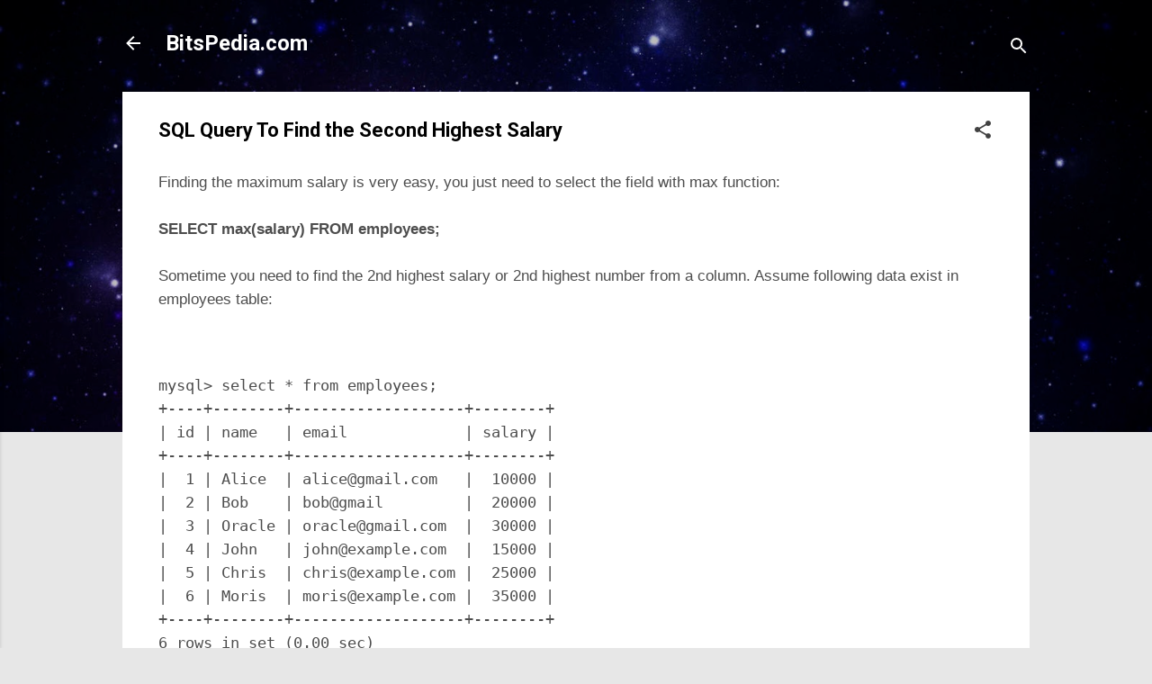

--- FILE ---
content_type: text/html; charset=utf-8
request_url: https://www.google.com/recaptcha/api2/aframe
body_size: 269
content:
<!DOCTYPE HTML><html><head><meta http-equiv="content-type" content="text/html; charset=UTF-8"></head><body><script nonce="qRGC01wZJT_dUSSYEvZH_Q">/** Anti-fraud and anti-abuse applications only. See google.com/recaptcha */ try{var clients={'sodar':'https://pagead2.googlesyndication.com/pagead/sodar?'};window.addEventListener("message",function(a){try{if(a.source===window.parent){var b=JSON.parse(a.data);var c=clients[b['id']];if(c){var d=document.createElement('img');d.src=c+b['params']+'&rc='+(localStorage.getItem("rc::a")?sessionStorage.getItem("rc::b"):"");window.document.body.appendChild(d);sessionStorage.setItem("rc::e",parseInt(sessionStorage.getItem("rc::e")||0)+1);localStorage.setItem("rc::h",'1769190784984');}}}catch(b){}});window.parent.postMessage("_grecaptcha_ready", "*");}catch(b){}</script></body></html>